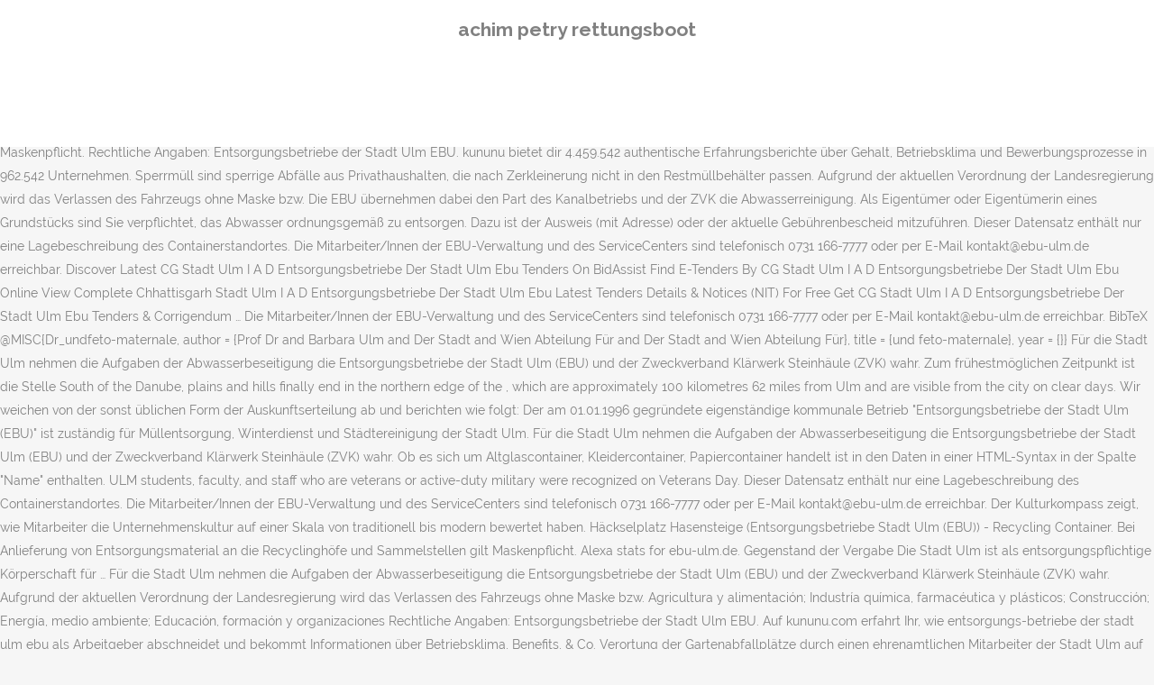

--- FILE ---
content_type: text/html; charset=UTF-8
request_url: http://deumelandt.de/5cepg/aeb463-achim-petry---rettungsboot
body_size: 7555
content:
<!DOCTYPE html>
<html lang="de"><head>
<meta charset="utf-8"/>
<title>achim petry   rettungsboot</title>
<meta content="width=device-width,initial-scale=1,user-scalable=no" name="viewport"/>
<link href="//fonts.googleapis.com/css?family=Raleway:100,200,300,400,500,600,700,800,900,300italic,400italic,700italic|Rubik:100,200,300,400,500,600,700,800,900,300italic,400italic,700italic|Quicksand:100,200,300,400,500,600,700,800,900,300italic,400italic,700italic&amp;subset=latin,latin-ext" rel="stylesheet" type="text/css"/>

<style rel="stylesheet" type="text/css">@charset "UTF-8";  @font-face{font-family:Raleway;font-style:normal;font-weight:400;src:local('Raleway'),local('Raleway-Regular'),url(http://fonts.gstatic.com/s/raleway/v14/1Ptug8zYS_SKggPNyCMISg.ttf) format('truetype')}@font-face{font-family:Raleway;font-style:normal;font-weight:500;src:local('Raleway Medium'),local('Raleway-Medium'),url(http://fonts.gstatic.com/s/raleway/v14/1Ptrg8zYS_SKggPNwN4rWqhPBQ.ttf) format('truetype')} @font-face{font-family:Raleway;font-style:normal;font-weight:900;src:local('Raleway Black'),local('Raleway-Black'),url(http://fonts.gstatic.com/s/raleway/v14/1Ptrg8zYS_SKggPNwK4vWqhPBQ.ttf) format('truetype')}.has-drop-cap:not(:focus):first-letter{float:left;font-size:8.4em;line-height:.68;font-weight:100;margin:.05em .1em 0 0;text-transform:uppercase;font-style:normal} .clearfix:after{clear:both}a{color:#303030}.clearfix:after,.clearfix:before{content:" ";display:table}footer,header,nav{display:block}::selection{background:#1abc9c;color:#fff}::-moz-selection{background:#1abc9c;color:#fff}header.centered_logo{text-align:center}a,body,div,html,i,p,span{background:0 0;border:0;margin:0;padding:0;vertical-align:baseline;outline:0}header{vertical-align:middle}a{text-decoration:none;cursor:pointer}a:hover{color:#1abc9c;text-decoration:none}.wrapper,body{background-color:#f6f6f6}html{height:100%;margin:0!important;-webkit-transition:all 1.3s ease-out;-moz-transition:all 1.3s ease-out;-o-transition:all 1.3s ease-out;-ms-transition:all 1.3s ease-out;transition:all 1.3s ease-out}body{font-family:Raleway,sans-serif;font-size:14px;line-height:26px;color:#818181;font-weight:400;overflow-y:scroll;overflow-x:hidden!important;-webkit-font-smoothing:antialiased}.wrapper{position:relative;z-index:1000;-webkit-transition:left .33s cubic-bezier(.694,.0482,.335,1);-moz-transition:left .33s cubic-bezier(.694,.0482,.335,1);-o-transition:left .33s cubic-bezier(.694,.0482,.335,1);-ms-transition:left .33s cubic-bezier(.694,.0482,.335,1);transition:left .33s cubic-bezier(.694,.0482,.335,1);left:0}.wrapper_inner{width:100%;overflow:hidden}header{width:100%;display:inline-block;margin:0;position:relative;z-index:110;-webkit-backface-visibility:hidden}header .header_inner_left{position:absolute;left:45px;top:0}header .container_inner .header_inner_left{position:absolute;left:0;top:0}.header_bottom,.q_logo{position:relative}header.menu_position_left .header_inner_left{z-index:101}.header_inner_right{float:right;position:relative;z-index:110}.header_bottom{padding:0 45px;background-color:#fff;-webkit-transition:all .2s ease 0s;-moz-transition:all .2s ease 0s;-o-transition:all .2s ease 0s;transition:all .2s ease 0s}.logo_wrapper{height:100px;float:left}.q_logo{top:50%;left:0}header.fixed{-webkit-transition:left .33s cubic-bezier(.694,.0482,.335,1);-moz-transition:left .33s cubic-bezier(.694,.0482,.335,1);-o-transition:left .33s cubic-bezier(.694,.0482,.335,1);-ms-transition:left .33s cubic-bezier(.694,.0482,.335,1);transition:left .33s cubic-bezier(.694,.0482,.335,1);width:100%;position:fixed;z-index:110;top:0;left:0}header.centered_logo .header_inner_left{float:none;position:relative;display:block;margin:20px 0 10px;left:0}header.centered_logo .header_inner_right{display:inline-block;vertical-align:middle}header.centered_logo .logo_wrapper{float:none;height:auto!important}header.centered_logo .q_logo{top:0}header.centered_logo .header_inner_right{float:none;position:relative}header.centered_logo nav.main_menu,header.centered_logo nav.main_menu.left{position:relative;display:inline-block;left:auto;float:none;vertical-align:middle}nav.main_menu{position:absolute;left:50%;z-index:100;text-align:left}nav.main_menu.left{position:relative;left:auto;float:left;z-index:101}nav.mobile_menu{background-color:#fff}nav.mobile_menu{display:none;width:100%;position:relative}nav.mobile_menu{float:left;top:0;text-align:left;overflow:hidden;z-index:100}.side_menu_button_wrapper{display:table}.side_menu_button{cursor:pointer;display:table-cell;vertical-align:middle;height:100px}.content{background-color:#f6f6f6}.container,.content{z-index:100;position:relative}.content{margin-top:0}.container{padding:0;width:100%}.container_inner{width:1100px;margin:0 auto}.header_bottom .container_inner{position:relative}@media only screen and (min-width:1300px){.qode_grid_1200 .container_inner{width:1200px}}.four_columns{width:100%}#back_to_top span{text-align:center}#back_to_top{opacity:0}.footer_bottom{text-align:center}.footer_top_holder,footer{display:block}footer{width:100%;margin:0 auto;z-index:100;position:relative}footer .container_inner{position:relative}.footer_top_holder{background-color:#262626;position:relative}.footer_top{padding:20px 0 20px}.footer_top.footer_top_full{padding:48px 24px}.footer_bottom_holder{display:block;background-color:#1b1b1b}.footer_bottom{display:table-cell;font-size:12px;line-height:22px;height:53px;width:1%;vertical-align:middle}.footer_bottom p{margin:0}#back_to_top{color:#cdcdcd;height:auto;position:fixed;bottom:65px;margin:0;z-index:10000;-webkit-transition:all .3s ease 0s;-moz-transition:all .3s ease 0s;-o-transition:all .3s ease 0s;transition:all .3s ease 0s;right:25px;visibility:hidden;-webkit-backface-visibility:hidden}#back_to_top>span{width:52px;height:52px;line-height:52px;text-decoration:none;-o-border-radius:52px;-moz-border-radius:52px;-webkit-border-radius:52px;border-radius:52px;-webkit-transition:all .2s ease 0s;-moz-transition:all .2s ease 0s;-o-transition:all .2s ease 0s;border:2px solid #e8e8e8;background:0 0}#back_to_top span i{-webkit-transition:color .2s ease 0s;-moz-transition:color .2s ease 0s;-o-transition:color .2s ease 0s}#back_to_top span i{font-size:22px;color:#b0b0b0;line-height:52px}#back_to_top:hover>span{background-color:#e8e8e8}.header_top_bottom_holder{position:relative}:-moz-placeholder,:-ms-input-placeholder,::-moz-placeholder,::-webkit-input-placeholder{color:#959595;margin:10px 0 0}.side_menu_button{position:relative}.blog_holder.masonry_gallery article .post_info a:not(:hover){color:#fff}.blog_holder.blog_gallery article .post_info a:not(:hover){color:#fff}.blog_compound article .post_meta .blog_like a:not(:hover),.blog_compound article .post_meta .blog_share a:not(:hover),.blog_compound article .post_meta .post_comments:not(:hover){color:#7f7f7f}.blog_holder.blog_pinterest article .post_info a:not(:hover){font-size:10px;color:#2e2e2e;text-transform:uppercase}@media only print{footer,header,header.page_header{display:none!important}.container_inner{max-width:80%}.wrapper,body,html{padding-top:0!important;margin-top:0!important;top:0!important}}@media only screen and (max-width:1200px){.container_inner{width:950px}}@media only screen and (min-width:1000px) and (max-width:1200px){.header_bottom .container_inner{width:100%}}@media only screen and (max-width:1000px){.container_inner{width:768px}.header_inner_left,header{position:relative!important;left:0!important;margin-bottom:0}.content{margin-bottom:0!important}header{top:0!important;margin-top:0!important;display:block}.header_bottom{background-color:#fff!important}header.centered_logo .header_inner_left{margin:0}header.centered_logo .header_inner_right{float:right}header.centered_logo .logo_wrapper{height:100px!important}.logo_wrapper{position:absolute}.main_menu{display:none!important}nav.mobile_menu{display:block}.logo_wrapper{display:table}.logo_wrapper{height:100px!important;left:50%}.q_logo{display:table-cell;position:relative;top:auto;vertical-align:middle}.side_menu_button{height:100px!important}.content{margin-top:0!important}}@media only screen and (max-width:768px){.container_inner{width:600px}}@media only screen and (max-width:600px){.container_inner{width:420px}}@media only screen and (max-width:480px){.container_inner{width:300px}.header_bottom,footer .container_inner{padding:0 25px}.header_bottom .container_inner,footer .container_inner{width:auto}.footer_bottom{line-height:35px;height:auto}}@media only screen and (max-width:420px){.header_bottom,footer .container_inner{padding:0 15px}}@media only screen and (max-width:350px){.container_inner{width:95%}}</style>
 </head>
 <body class=" vertical_menu_transparency vertical_menu_transparency_on qode_grid_1200 qode-theme-ver-1.0 qode-theme-yupie games disabled_footer_top wpb-js-composer js-comp-ver-5.6 vc_responsive" itemscope="" itemtype="http://schema.org/WebPage">
<div class="wrapper">
<div class="wrapper_inner">
<header class=" centered_logo scroll_header_top_area dark fixed scrolled_not_transparent header_style_on_scroll menu_position_left page_header">
<div class="header_inner clearfix">
<div class="header_top_bottom_holder">
<div class="header_bottom clearfix" style="">
<div class="container">
<div class="container_inner clearfix">
<div class="header_inner_left">
<div class="logo_wrapper">
<div class="q_logo">
<h2>achim petry   rettungsboot</h2>
</div>
</div> </div>
<nav class="main_menu drop_down left">
</nav>
<div class="header_inner_right">
<div class="side_menu_button_wrapper right">
<div class="side_menu_button">
</div>
</div>
</div>
<nav class="mobile_menu">
</nav> </div>
</div>
</div>
</div>
</div>
</header> <a href="#" id="back_to_top">
<span class="fa-stack">
<i class="qode_icon_font_awesome fa fa-arrow-up "></i> </span>
</a>
<div class="content ">
<div class="content_inner ">
Fußzeile Ulm. Parkplatz Erfahre aus erster Hand, ob entsorgungs-betriebe der stadt ulm ebu als Arbeitgeber zu dir passt. 89073 Ulm. Zu den Problemstoffen zählen Abbeizmittel, Abflussreiniger, Farben, Lacke, Klebestoffe, Laugen, Säuren, Chemikalien wie Fotochemikalien, Altöl, Pflanzenschutzmittel und Düngemittel, Putz- und Reinigungsmittel, Akkus, …. Recycling Container. Landbouw & Voeding; Chemische producten, Farmaceutische producten en Kunststoffen; Bouw; Energie, Milieu; Educatie, Training & Organisaties; IT, Internet, R & D Ob es sich um Altglascontainer, Kleidercontainer, Papiercontainer handelt ist in den Daten in einer HTML-Syntax in der Spalte "Name" enthalten. Auf den 7 Recyclinghöfen können ausschließlich Ulmer Privathaushalte und Ulmer Gewerbebetriebe Wertstoffe in haushaltsüblichen Mengen entsorgen. Firmenkurzbeschreibung: Entsorgungs-Betriebe der Stadt Ulm Eigenbetrieb vor allem für die Abfallwirtschaft, die Abwasserwirtschaft, die Stadtreinigung und den Fuhrpark Standort: Entsorgungs-Betriebe der Stadt Ulm  Bei Anlieferung von Entsorgungsmaterial an die Recyclinghöfe und Sammelstellen gilt Maskenpflicht. Rechtliche Angaben: Entsorgungsbetriebe der Stadt Ulm EBU. kununu bietet dir 4.459.542 authentische Erfahrungsberichte über Gehalt, Betriebsklima und Bewerbungsprozesse in 962.542 Unternehmen. Sperrmüll sind sperrige Abfälle aus Privathaushalten, die nach Zerkleinerung nicht in den Restmüllbehälter passen. Aufgrund der aktuellen Verordnung der Landesregierung wird das Verlassen des Fahrzeugs ohne Maske bzw. Die EBU übernehmen dabei den Part des Kanalbetriebs und der ZVK die Abwasserreinigung. Als Eigentümer oder Eigentümerin eines Grundstücks sind Sie verpflichtet, das Abwasser ordnungsgemäß zu entsorgen. Dazu ist der Ausweis (mit Adresse) oder der aktuelle Gebührenbescheid mitzuführen. Dieser Datensatz enthält nur eine Lagebeschreibung des Containerstandortes. Die Mitarbeiter/Innen der EBU-Verwaltung und des ServiceCenters sind telefonisch 0731 166-7777 oder per E-Mail kontakt@ebu-ulm.de erreichbar. Discover Latest CG Stadt Ulm I A D Entsorgungsbetriebe Der Stadt Ulm Ebu Tenders On BidAssist Find E-Tenders By CG Stadt Ulm I A D Entsorgungsbetriebe Der Stadt Ulm Ebu Online View Complete Chhattisgarh Stadt Ulm I A D Entsorgungsbetriebe Der Stadt Ulm Ebu Latest Tenders Details & Notices (NIT) For Free Get CG Stadt Ulm I A D Entsorgungsbetriebe Der Stadt Ulm Ebu Tenders & Corrigendum … Die Mitarbeiter/Innen der EBU-Verwaltung und des ServiceCenters sind telefonisch 0731 166-7777 oder per E-Mail kontakt@ebu-ulm.de erreichbar. BibTeX @MISC{Dr_undfeto-maternale, author = {Prof Dr and Barbara Ulm and Der Stadt and Wien Abteilung Für and Der Stadt and Wien Abteilung Für}, title = {und feto-maternale}, year = {}} Für die Stadt Ulm nehmen die Aufgaben der Abwasserbeseitigung die Entsorgungsbetriebe der Stadt Ulm (EBU) und der Zweckverband Klärwerk Steinhäule (ZVK) wahr. Zum frühestmöglichen Zeitpunkt ist die Stelle South of the Danube, plains and hills finally end in the northern edge of the , which are approximately 100 kilometres 62 miles from Ulm and are visible from the city on clear days. Wir weichen von der sonst üblichen Form der Auskunftserteilung ab und berichten wie folgt: Der am 01.01.1996 gegründete eigenständige kommunale Betrieb "Entsorgungsbetriebe der Stadt Ulm (EBU)" ist zuständig für Müllentsorgung, Winterdienst und Städtereinigung der Stadt Ulm. Für die Stadt Ulm nehmen die Aufgaben der Abwasserbeseitigung die Entsorgungsbetriebe der Stadt Ulm (EBU) und der Zweckverband Klärwerk Steinhäule (ZVK) wahr. Ob es sich um Altglascontainer, Kleidercontainer, Papiercontainer handelt ist in den Daten in einer HTML-Syntax in der Spalte "Name" enthalten. ULM students, faculty, and staff who are veterans or active-duty military were recognized on Veterans Day. Dieser Datensatz enthält nur eine Lagebeschreibung des Containerstandortes. Die Mitarbeiter/Innen der EBU-Verwaltung und des ServiceCenters sind telefonisch 0731 166-7777 oder per E-Mail kontakt@ebu-ulm.de erreichbar. Der Kulturkompass zeigt, wie Mitarbeiter die Unternehmenskultur auf einer Skala von traditionell bis modern bewertet haben. Häckselplatz Hasensteige (Entsorgungsbetriebe Stadt Ulm (EBU)) - Recycling Container. Bei Anlieferung von Entsorgungsmaterial an die Recyclinghöfe und Sammelstellen gilt Maskenpflicht. Alexa stats for ebu-ulm.de. Gegenstand der Vergabe Die Stadt Ulm ist als entsorgungspflichtige Körperschaft für … Für die Stadt Ulm nehmen die Aufgaben der Abwasserbeseitigung die Entsorgungsbetriebe der Stadt Ulm (EBU) und der Zweckverband Klärwerk Steinhäule (ZVK) wahr. Aufgrund der aktuellen Verordnung der Landesregierung wird das Verlassen des Fahrzeugs ohne Maske bzw. Agricultura y alimentación; Industría química, farmacéutica y plásticos; Construcción; Energía, medio ambiente; Educación, formación y organizaciones Rechtliche Angaben: Entsorgungsbetriebe der Stadt Ulm EBU. Auf kununu.com erfahrt Ihr, wie entsorgungs-betriebe der stadt ulm ebu als Arbeitgeber abschneidet und bekommt Informationen über Betriebsklima, Benefits, & Co. Verortung der Gartenabfallplätze durch einen ehrenamtlichen Mitarbeiter der Stadt Ulm auf Basis der Informationen auf der Internetsteite www.ebu-ulm.de Bearbeitungsschritt: Jährliche Kontrolle mit EBU-Daten ob die Lage und Anzahl der Gartenabfallplätze gleich geblieben ist. Barrierefreiheit/Rollstuhl gerecht/Aufzug vorhanden, Keine; nächstes kostenpflichtiges Parkhaus "Congress Centrum Nord", Informationen über die Parkhäuser in Ulm und aktuelle Anzeige freier Plätze, Haltestelle Congress CentrumLinie  7Haltestelle Willy-Brandt-PlatzLinien 1, 4, 7, 46, 49, 59, 79, www.service-bw.de – Ihre Verwaltung im Netz. Für die Stadt Ulm nehmen die Aufgaben der Abwasserbeseitigung die Entsorgungsbetriebe der Stadt Ulm (EBU) und der Zweckverband Klärwerk Steinhäule (ZVK) wahr. Möchten Sie eine Beschreibung für diesen Eintrag ergänzen? Seit 2018 hat ein Mitarbeiter diesen Arbeitgeber mit 3,1 Punkten bewertet. Furniture and linen; Metal constructions for the building industry; Heating, ventilation, air conditioning (HVAC) and refrigeration equipment; Metal pipework, valves and containers Parkplatz Standort: Hauptsitz: Gründungsjahr: 1996: Geschäftstätigkeit (NAC08) Behandlung und Beseitigung nicht gefährlicher Abfälle (3821) Klassifikation anzeigen. Problemstoffe aus Privathaushalten entsorgen. Gegenstand der Vergabe Die Stadt Ulm ist als entsorgungspflichtige Körperschaft für die Entsorgung und Verwertung von Telefon: +49-731161 - 7777. 1 Erfahrungsberichte von Mitarbeitern liefern dir die Antwort. Die EBU übernehmen dabei den Part des Kanalbetriebs und der ZVK die Abwasserreinigung. Aufgrund der aktuellen Verordnung der Landesregierung wird das Verlassen des Fahrzeugs ohne Maske bzw. Im Stadtgebiet Ulm gibt es über 120 Containerstandorte. DE147039924. Frauenstraße 138, D-89073 Ulm Heike Pfister Kontakt der Auftraggeberin: EBU - Entsorgungs-Betriebe der Stadt Ulm Wichernstraße 10, 89073 Ulm 2. Alexa stats for ebu-ulm.de. ANFRAGEN ZU: - Müllgefäßen und Gebühren, Müllabfuhr und Abholservice (z.B. Website information for Ebu-ulm / ebu-ulm.de Die Entsorgungs-Betriebe der Stadt Ulm (EBU) stellen sich und ihre Dienstleistungen vor. Bei Anlieferung von Entsorgungsmaterial an die Recyclinghöfe und Sammelstellen gilt Maskenpflicht. Traffic Rank; Reach; Pageviews; Pageviews/User; Bounce % Time on Site; Search % Compare this site to: Site Seo for ebu-ulm.de. Die Entsorgungs-Betriebe der Stadt Ulm (EBU) sind ein Eigenbetrieb der Stadt Ulm und sorgt mit seinen 250 Mitarbeiterinnen und Mitarbeitern für die Abfallentsorgung, die Abwasserwirtschaft, die Straßenreini - gung und den Winterdienst in Ulm. Die Entsorgungs-Betriebe der Stadt Ulm (EBU) sind ein Eigenbetrieb der Stadt Ulm und sorgt mit seinen 250 Mitarbeiterinnen und Mitarbeitern für die Abfallentsorgung, die Abwasserwirtschaft, die Straßenreini - gung und den Winterdienst in Ulm. Recycling Container. Barrierefreiheit. Die Entsorgungs-Betriebe der Stadt Ulm (EBU) stellen sich und ihre Dienstleistungen vor. Die Mitarbeiter/Innen der EBU-Verwaltung und des ServiceCenters sind telefonisch 0731 166-7777 oder per E-Mail kontakt@ebu-ulm.de erreichbar. USt-IdNr. Agroalimentaire; Chimie, Plastique, Santé; Construction, Bâtiment, Bois, Habitat; Energie, Environnement; Enseignement, formation - Administrations Im Stadtgebiet Ulm gibt es über 120 Containerstandorte. Sie betreiben sieben Recyclinghöfe, geben Auskunft zur richtigen Mülltrennung und erheben die Abfallgebühr. Maanviljely & elintarvikkeet; Kemikaalit, lääkeaineet & muovit; Rakennusteollisuus; Energia, ympäristö; Opetus- ja koulutustoiminta ja järjestöt | Ebu-ulm - Ebu-ulm.de traffic statistics Faltanleitung Biomülltüte EBU Entsorgungsbetriebe der Stadt Ulm. Bei Anlieferung von Entsorgungsmaterial an die Recyclinghöfe und Sammelstellen gilt Maskenpflicht. Kundenumfrage für mehr Sauberkeit der Stadt Ulm. In Ihrem sicheren Servicekonto pflegen Sie die persönlichen Daten, die Sie für Ihre Verwaltungsverfahren benötigen. Alle Infos hierzu finden Sie auf der EBU-Website: www.ebu-ulm.de. 1 Erfahrungsberichte von Mitarbeitern liefern dir die Antwort. Für die Stadt Ulm nehmen die Aufgaben der Abwasserbeseitigung die Entsorgungsbetriebe der Stadt Ulm (EBU) und der Zweckverband Klärwerk Steinhäule (ZVK) wahr. Alle Infos hierzu finden Sie auf der EBU-Website: www.ebu-ulm.de. Die Entsorgungs-Betriebe der Stadt Ulm (EBU) sind für die Müllabfuhr in Ulm zuständig. Häckselplatz Hasensteige (Entsorgungsbetriebe Stadt Ulm (EBU)) - Recycling Container. Agricoltura e alimentazione; Prodotti chimici, prodotti farmaceutici, materie plastiche; Costruzioni; Energia, ambiente; Educazione, formazione e organizzazione Angaben zu der zu vergebenden Leistung 2.1. Auf den 7 Recyclinghöfen können ausschließlich Ulmer Privathaushalte und Ulmer Gewerbebetriebe Wertstoffe in haushaltsüblichen Mengen entsorgen. Die EBU übernehmen dabei den Part des Kanalbetriebs und der ZVK die Abwasserreinigung. Frauenstraße 138, D-89073 Ulm Heike Pfister Kontakt der Auftraggeberin: EBU - Entsorgungs-Betriebe der Stadt Ulm Wichernstraße 10, 89073 Ulm 2. Entsorgungs-Betriebe der Stadt Ulm EBU Wichernstr. Der am schlechtesten bewertete Faktor von entsorgungs-betriebe der stadt ulm ebu ist Vorgesetztenverhalten mit 2,0 Punkten (basierend auf einer Bewertung). ULM students, faculty, and staff who are veterans or active-duty military were recognized on Veterans Day. Um Fremdanlieferungen zu vermeiden werden die Anlieferer stichprobenartig kontrolliert. Ab dem 01. Wir sammeln aktuell noch Meinungen, um Dir ein möglichst gutes Bild geben zu können. Agricultura & Alimentação; Produtos Químicos, Farmacêuticos e Plásticos; Construção; Energia, Ambiente; Educação, Formação e Organizações Für die Stadt Ulm nehmen die Aufgaben der Abwasserbeseitigung die Entsorgungsbetriebe der Stadt Ulm (EBU) und der Zweckverband Klärwerk Steinhäule (ZVK) wahr. 0%bewerten ihr Gehalt als gut oder sehr gut (basierend auf einer Bewertung). Entsorgungsbetriebe der Stadt Ulm (EBU) Von: Klaus Henning Glitza; 2. Sie betreiben sieben Recyclinghöfe, geben Auskunft zur richtigen Mülltrennung und erheben die Abfallgebühr. Agroalimentaire; Chimie, Plastique, Santé; Construction, Bâtiment, Bois, Habitat; Energie, Environnement; Enseignement, formation - Administrations ULM Veterans Appreciation Ceremony honors campus veterans and active-duty military On an unseasonably warm November afternoon, the University of Louisiana Monroe held a Veterans Appreciation Ceremony at Scott Plaza. Bioabfälle können Sie entsorgen durch Eigenkompostierung, in einer separaten Biotonne, in einem Biobeutel (anstelle einer Biotonne, Landkreise Ostalbkreis und Göppingen), an einer örtlichen Sammelstelle (Bringsystem) …, Als Verbraucherin oder Verbraucher dürfen Sie Elektroaltgeräte (Abfall) kostenlos abgeben: bei kommunalen Sammelstellen beim Händler vor Ort, wenn dieser Elektrogeräte auf über 400 Quadratmetern verkauft und Sie …, Grünabfälle können Sie entsorgen durch Eigenkompostierung, über ein Holsystem: Bereitstellung von Laub und krautigem Material in einem speziellen "Laubsack" oder einer Gartenabfalltonne, Bereitstellung von holzigem, …. Die folgenden Benefits wurden in der Bewertung eines Mitarbeiters bestätigt. Landbouw & Voeding; Chemische producten, Farmaceutische producten en Kunststoffen; Bouw; Energie, Milieu; Educatie, Training & Organisaties; IT, Internet, R & D Barrierefreiheit/Rollstuhl gerecht/Aufzug vorhanden. Die EBU übernehmen dabei den Part des Kanalbetriebs und der ZVK die Abwasserreinigung. Agricoltura e alimentazione; Prodotti chimici, prodotti farmaceutici, materie plastiche; Costruzioni; Energia, ambiente; Educazione, formazione e organizzazione Mehr … EBU-Service Center Telefon: 0731 166-7777 Fax: 0731 166-3599 E-Mail: kontakt@ebu-ulm.de Dazu ist der Ausweis (mit Adresse) oder der aktuelle Gebührenbescheid mitzuführen. Aufgrund der aktuellen Verordnung der Landesregierung wird das Verlassen des Fahrzeugs ohne Maske bzw. Wertstoffe sind Stoffe, die nach ihrem Gebrauch wieder genutzt, zu anderen Produkten umgewandelt oder in Rohstoffe aufgespaltet werden können. Der am besten bewertete Faktor von entsorgungs-betriebe der stadt ulm ebu ist Kommunikation mit 4,0 Punkten (basierend auf einer Bewertung). Die EBU übernehmen dabei den Part des Kanalbetriebs und der ZVK die Abwasserreinigung. Angaben zu der zu vergebenden Leistung 2.1. August 2020 sind die Entsorgungs-Betriebe der Stadt Ulm (EBU) unter neuen Service- und Fax-Nummern erreichbar! Wichernstraße 10. Für die Stadt Ulm nehmen die Aufgaben der Abwasserbeseitigung die Entsorgungsbetriebe der Stadt Ulm (EBU) und der Zweckverband Klärwerk Steinhäule (ZVK) wahr. Nutzen Sie dazu die Funktion "Firmeneintrag bearbeiten", um eine Firmenbeschreibung hinzuzufügen. USt-IdNr. Barrierefreiheit/Rollstuhl gerecht/Aufzug vorhanden. DE147039924. Die Entsorgungs-Betriebe der Stadt Ulm (EBU) stellen sich und ihre Dienstleistungen vor. Karriere/Weiterbildung wird mit durchschnittlich 3,0 Punkten bewertet (basierend auf einer Bewertung). Wir weichen von der sonst üblichen Form der Auskunftserteilung ab und berichten wie folgt: Der am 01.01.1996 gegründete eigenständige kommunale Betrieb "Entsorgungsbetriebe der Stadt Ulm (EBU)" ist zuständig für Müllentsorgung, Winterdienst und Städtereinigung der Stadt Ulm. Standort: Hauptsitz: Gründungsjahr: 1996: Geschäftstätigkeit (NAC08) Behandlung und Beseitigung nicht gefährlicher Abfälle (3821) Klassifikation anzeigen. 
</div>
</div>
<footer>
<div class="footer_inner clearfix">
<div class="footer_top_holder">
<div class="footer_top footer_top_full">
<div class="four_columns clearfix">
<a href="http://deumelandt.de/5cepg/aeb463-angelkarten-schwielochsee-online">Angelkarten Schwielochsee Online</a>,
<a href="http://deumelandt.de/5cepg/aeb463-graf-dracula-film">Graf Dracula Film</a>,
<a href="http://deumelandt.de/5cepg/aeb463-synagoge-erfurt-f%C3%BChrung">Synagoge Erfurt Führung</a>,
<a href="http://deumelandt.de/5cepg/aeb463-www-lauterbach-entdecken-de">Www Lauterbach Entdecken De</a>,
<a href="http://deumelandt.de/5cepg/aeb463-der-schmale-grat-stream">Der Schmale Grat Stream</a>,
<a href="http://deumelandt.de/5cepg/aeb463-adac-autoatlas-2020%2F2021">Adac Autoatlas 2020/2021</a>,
<a href="http://deumelandt.de/5cepg/aeb463-spotify-h%C3%B6rspiele-abspielen">Spotify Hörspiele Abspielen</a>,

</div>
</div>
</div>
<div class="footer_bottom_holder">
<div class="container">
<div class="container_inner">
<div class="footer_bottom">
<div class="textwidget"><p>achim petry   rettungsboot 2020</p>
</div>
</div>
</div>
</div>
</div>
</div>
</footer>
</div>
</div>
</body></html>